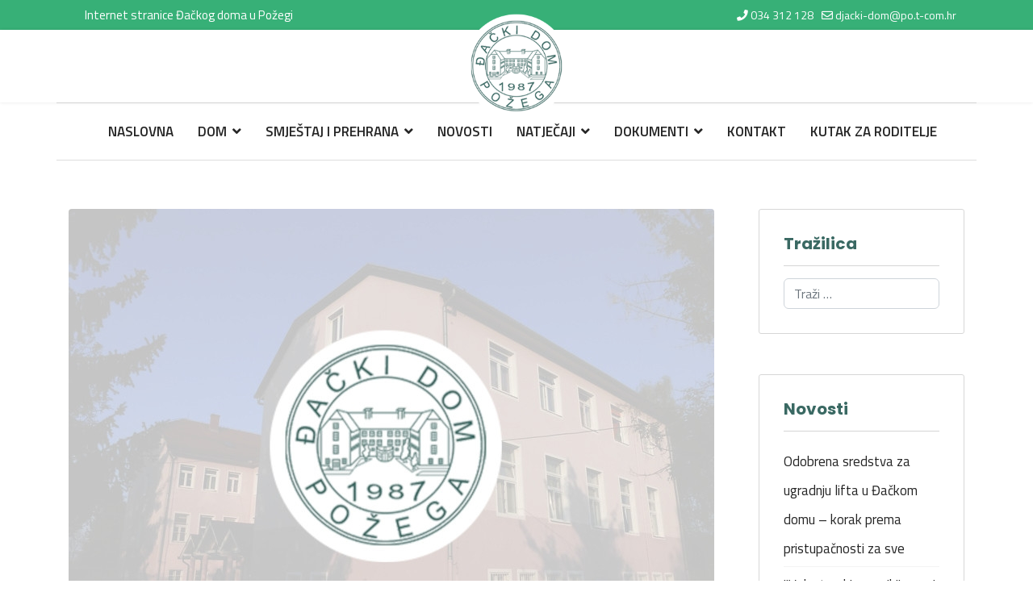

--- FILE ---
content_type: text/html; charset=utf-8
request_url: https://www.djacki-dom-pz.hr/novosti/380-obavijest
body_size: 5344
content:

<!doctype html>
<html lang="hr-hr" dir="ltr">
	<head>
		
		<meta name="viewport" content="width=device-width, initial-scale=1, shrink-to-fit=no">
		<meta charset="utf-8">
	<meta name="author" content="Gabriela">
	<meta name="description" content="Đački dom Požega">
	<meta name="generator" content="Helix Ultimate - The Most Popular Joomla! Template Framework.">
	<title>Obavijest učenicima</title>
	<link href="/images/djacki-dom-pozega_mobile.png" rel="icon" type="image/vnd.microsoft.icon">
	<link href="https://www.djacki-dom-pz.hr/trazilica?format=opensearch" rel="search" title="Otvoreno pretraživanje Đački dom Požega" type="application/opensearchdescription+xml">
<link href="/media/vendor/joomla-custom-elements/css/joomla-alert.min.css?0.2.0" rel="stylesheet" />
	<link href="/media/com_jce/site/css/content.min.css?badb4208be409b1335b815dde676300e" rel="stylesheet" />
	<link href="//fonts.googleapis.com/css?family=Titillium Web:100,100i,200,200i,300,300i,400,400i,500,500i,600,600i,700,700i,800,800i,900,900i&amp;subset=latin-ext&amp;display=swap" rel="stylesheet" media="none" onload="media=&quot;all&quot;" />
	<link href="//fonts.googleapis.com/css?family=Poppins:100,100i,200,200i,300,300i,400,400i,500,500i,600,600i,700,700i,800,800i,900,900i&amp;subset=latin-ext&amp;display=swap" rel="stylesheet" media="none" onload="media=&quot;all&quot;" />
	<link href="/templates/shaper_helixultimate/css/bootstrap.min.css" rel="stylesheet" />
	<link href="/plugins/system/helixultimate/assets/css/system-j4.min.css" rel="stylesheet" />
	<link href="/media/system/css/joomla-fontawesome.min.css?f9c266e21c3bc96004196686e1fc6262" rel="stylesheet" />
	<link href="/templates/shaper_helixultimate/css/template.css" rel="stylesheet" />
	<link href="/templates/shaper_helixultimate/css/presets/preset2.css" rel="stylesheet" />
	<link href="/templates/shaper_helixultimate/css/custom.css" rel="stylesheet" />
	<style>body{font-family: 'Titillium Web', sans-serif;font-size: 17px;font-weight: 400;line-height: 1.4;text-decoration: none;}
</style>
	<style>h1{font-family: 'Poppins', sans-serif;font-size: 30px;font-weight: 700;text-decoration: none;}
</style>
	<style>h2{font-family: 'Poppins', sans-serif;font-size: 24px;font-weight: 600;text-decoration: none;}
</style>
	<style>h3{font-family: 'Poppins', sans-serif;font-size: 22px;font-weight: 500;text-decoration: none;}
</style>
	<style>h4{font-family: 'Poppins', sans-serif;font-size: 20px;font-weight: 500;text-decoration: none;}
</style>
	<style>.sp-megamenu-parent > li > a, .sp-megamenu-parent > li > span, .sp-megamenu-parent .sp-dropdown li.sp-menu-item > a{font-family: 'Titillium Web', sans-serif;font-size: 17px;font-weight: 600;text-decoration: none;}
</style>
	<style>.menu.nav-pills > li > a, .menu.nav-pills > li > span, .menu.nav-pills .sp-dropdown li.sp-menu-item > a{font-family: 'Titillium Web', sans-serif;font-size: 17px;font-weight: 600;text-decoration: none;}
</style>
	<style>.logo-image {height:130px;}.logo-image-phone {height:130px;}</style>
	<style>@media(max-width: 992px) {.logo-image {height: 36px;}.logo-image-phone {height: 36px;}}</style>
	<style>@media(max-width: 576px) {.logo-image {height: 36px;}.logo-image-phone {height: 36px;}}</style>
<script src="/media/vendor/jquery/js/jquery.min.js?3.7.1"></script>
	<script src="/media/legacy/js/jquery-noconflict.min.js?647005fc12b79b3ca2bb30c059899d5994e3e34d"></script>
	<script type="application/json" class="joomla-script-options new">{"data":{"breakpoints":{"tablet":991,"mobile":480},"header":{"stickyOffset":"100"}},"joomla.jtext":{"MOD_FINDER_SEARCH_VALUE":"Tra\u017ei &hellip;","ERROR":"Gre\u0161ka","MESSAGE":"Poruka","NOTICE":"Napomena","WARNING":"Upozorenje","JCLOSE":"Zatvori","JOK":"OK","JOPEN":"Otvori"},"system.paths":{"root":"","rootFull":"https:\/\/www.djacki-dom-pz.hr\/","base":"","baseFull":"https:\/\/www.djacki-dom-pz.hr\/"},"csrf.token":"dc6023e6baa0e36141270b361bcd4ed7"}</script>
	<script src="/media/system/js/core.min.js?ee06c8994b37d13d4ad21c573bbffeeb9465c0e2"></script>
	<script src="/media/vendor/bootstrap/js/bootstrap-es5.min.js?5.3.2" nomodule defer></script>
	<script src="/media/system/js/showon-es5.min.js?0e293ba9dec283752e25f4e1d5eb0a6f8c07d3be" defer nomodule></script>
	<script src="/media/com_finder/js/finder-es5.min.js?e6d3d1f535e33b5641e406eb08d15093e7038cc2" nomodule defer></script>
	<script src="/media/system/js/messages-es5.min.js?c29829fd2432533d05b15b771f86c6637708bd9d" nomodule defer></script>
	<script src="/media/vendor/bootstrap/js/alert.min.js?5.3.2" type="module"></script>
	<script src="/media/vendor/bootstrap/js/button.min.js?5.3.2" type="module"></script>
	<script src="/media/vendor/bootstrap/js/carousel.min.js?5.3.2" type="module"></script>
	<script src="/media/vendor/bootstrap/js/collapse.min.js?5.3.2" type="module"></script>
	<script src="/media/vendor/bootstrap/js/dropdown.min.js?5.3.2" type="module"></script>
	<script src="/media/vendor/bootstrap/js/modal.min.js?5.3.2" type="module"></script>
	<script src="/media/vendor/bootstrap/js/offcanvas.min.js?5.3.2" type="module"></script>
	<script src="/media/vendor/bootstrap/js/popover.min.js?5.3.2" type="module"></script>
	<script src="/media/vendor/bootstrap/js/scrollspy.min.js?5.3.2" type="module"></script>
	<script src="/media/vendor/bootstrap/js/tab.min.js?5.3.2" type="module"></script>
	<script src="/media/vendor/bootstrap/js/toast.min.js?5.3.2" type="module"></script>
	<script src="/media/system/js/showon.min.js?f79c256660e2c0ca2179cf7f3168ea8143e1af82" type="module"></script>
	<script src="/media/com_finder/js/finder.min.js?a2c3894d062787a266d59d457ffba5481b639f64" type="module"></script>
	<script src="/media/system/js/messages.min.js?7f7aa28ac8e8d42145850e8b45b3bc82ff9a6411" type="module"></script>
	<script src="/templates/shaper_helixultimate/js/main.js"></script>
	<script>template="shaper_helixultimate";</script>
			</head>
	<body class="site helix-ultimate hu com_content com-content view-article layout-blog task-none itemid-109 hr-hr ltr layout-fluid offcanvas-init offcanvs-position-right">

		
		
		<div class="body-wrapper">
			<div class="body-innerwrapper">
								
<section id="sp-top-bar" >

						<div class="container">
				<div class="container-inner">
			
	
<div class="row">
	<div id="sp-top1" class="col-lg-6 "><div class="sp-column "><div class="sp-module  welcome"><div class="sp-module-content">
<div id="mod-custom88" class="mod-custom custom">
    <p>Internet stranice Đačkog doma u Požegi</p></div>
</div></div></div></div><div id="sp-top2" class="col-lg-6 "><div class="sp-column "><ul class="sp-contact-info"><li class="sp-contact-phone"><span class="fas fa-phone" aria-hidden="true"></span> <a href="tel:034312128">034 312 128</a></li><li class="sp-contact-email"><span class="far fa-envelope" aria-hidden="true"></span> <a href="mailto:djacki-dom@po.t-com.hr">djacki-dom@po.t-com.hr</a></li></ul></div></div></div>
							</div>
			</div>
			
	</section>

<header id="sp-header" >

						<div class="container">
				<div class="container-inner">
			
	
<div class="row">
	<div id="sp-logo" class="col-lg-12 "><div class="sp-column  d-flex align-items-center"><div class="logo"><a href="/">
				<img class='logo-image '
					srcset='https://www.djacki-dom-pz.hr/images/djacki-dom-pozega.png 1x'
					src='https://www.djacki-dom-pz.hr/images/djacki-dom-pozega.png'
					height='130px'
					alt='Đački dom Požega'
				/>
				</a></div></div></div></div>
							</div>
			</div>
			
	</header>

<section id="sp-menu" >

						<div class="container">
				<div class="container-inner">
			
	
<div class="row">
	<div id="sp-menu" class="col-lg-12 "><div class="sp-column "><nav class="sp-megamenu-wrapper d-flex" role="navigation"><a id="offcanvas-toggler" aria-label="Menu" class="offcanvas-toggler-right d-flex d-lg-none" href="#"><div class="burger-icon" aria-hidden="true"><span></span><span></span><span></span></div></a><ul class="sp-megamenu-parent menu-animation-fade-up d-none d-lg-block"><li class="sp-menu-item"><a   href="/"  >Naslovna</a></li><li class="sp-menu-item sp-has-child"><a   href="#"  >Dom</a><div class="sp-dropdown sp-dropdown-main sp-menu-right" style="width: 240px;"><div class="sp-dropdown-inner"><ul class="sp-dropdown-items"><li class="sp-menu-item"><a   href="/dom/o-nama"  >O nama</a></li><li class="sp-menu-item"><a   href="/dom/djelatnici"  >Djelatnici</a></li><li class="sp-menu-item"><a   href="/dom/ucenicki-list"  >Učenički list</a></li></ul></div></div></li><li class="sp-menu-item sp-has-child"><a   href="#"  >Smještaj i prehrana</a><div class="sp-dropdown sp-dropdown-main sp-menu-right" style="width: 240px;"><div class="sp-dropdown-inner"><ul class="sp-dropdown-items"><li class="sp-menu-item"><a   href="/smjestaj-i-prehrana/smjestaj-ucenika"  >Smještaj učenika</a></li><li class="sp-menu-item"><a   href="/smjestaj-i-prehrana/prehrana-ucenika"  >Prehrana učenika</a></li><li class="sp-menu-item"><a   href="/smjestaj-i-prehrana/jelovnik"  >Jelovnik</a></li><li class="sp-menu-item"><a   href="/smjestaj-i-prehrana/virtualni-pregled-doma"  >Virtualni pregled doma</a></li></ul></div></div></li><li class="sp-menu-item current-item active"><a aria-current="page"  href="/novosti"  >Novosti</a></li><li class="sp-menu-item sp-has-child"><a   href="#"  >Natječaji</a><div class="sp-dropdown sp-dropdown-main sp-menu-right" style="width: 240px;"><div class="sp-dropdown-inner"><ul class="sp-dropdown-items"><li class="sp-menu-item"><a   href="/natjecaji/upisi-ucenika"  >Upisi učenika</a></li><li class="sp-menu-item"><a   href="/natjecaji/natjecaji-za-radnike"  >Natječaji za radnike</a></li></ul></div></div></li><li class="sp-menu-item sp-has-child"><a   href="/dokumenti"  >Dokumenti</a><div class="sp-dropdown sp-dropdown-main sp-menu-right" style="width: 240px;"><div class="sp-dropdown-inner"><ul class="sp-dropdown-items"><li class="sp-menu-item"><a   href="/dokumenti/statut-i-pravilnici"  >Statut i pravilnici</a></li><li class="sp-menu-item"><a   href="/dokumenti/procedure"  >Procedure</a></li><li class="sp-menu-item"><a   href="/dokumenti/financije"  >Financije</a></li><li class="sp-menu-item"><a   href="/dokumenti/gdpr"  >GDPR</a></li><li class="sp-menu-item"><a   href="/dokumenti/gp-i-pr"  >GP i PR</a></li><li class="sp-menu-item"><a   href="/dokumenti/transparentnost"  >Transparentnost</a></li><li class="sp-menu-item"><a   href="/dokumenti/javna-nabava"  >Javna nabava</a></li><li class="sp-menu-item"><a   href="/dokumenti/ostalo"  >Ostalo</a></li></ul></div></div></li><li class="sp-menu-item"><a   href="/kontakt"  >Kontakt</a></li><li class="sp-menu-item"></li><li class="sp-menu-item"></li><li class="sp-menu-item"><a   href="/kutak-za-roditelje"  >Kutak za roditelje</a></li></ul></nav></div></div></div>
							</div>
			</div>
			
	</section>

<section id="sp-section-4" >

				
	
<div class="row">
	<div id="sp-title" class="col-lg-12 "><div class="sp-column "></div></div></div>
				
	</section>

<section id="sp-main-body" >

										<div class="container">
					<div class="container-inner">
						
	
<div class="row">
	
<main id="sp-component" class="col-lg-9 ">
	<div class="sp-column ">
		<div id="system-message-container" aria-live="polite">
	</div>


		
		<div class="article-details " itemscope itemtype="https://schema.org/Article">
	<meta itemprop="inLanguage" content="hr-HR">
	
	
									<div class="article-full-image float-left">
			<img src="/images/econa-article-images/380/full/djacki_dom_basic_photo.jpg" itemprop="image" alt="Obavijest učenicima">		</div>
	
		
		
		<div class="article-header">
					<h1 itemprop="headline">
				Obavijest učenicima			</h1>
									</div>
		<div class="article-can-edit d-flex flex-wrap justify-content-between">
				</div>
				<div class="article-info">

	
		
		
		
		
					<span class="published" title="Objavljeno: 03 Travanj 2024">
	<time datetime="2024-04-03T17:54:22+02:00" itemprop="datePublished">
		03 Travanj 2024	</time>
</span>
		
		
	
			
		
				
			</div>
		
		
			
		
		
	
	<div itemprop="articleBody">
		<p><span style="vertical-align: inherit;"><span style="vertical-align: inherit;"><span style="vertical-align: inherit;"><span style="vertical-align: inherit;"><span style="vertical-align: inherit;"><span style="vertical-align: inherit;"><span style="vertical-align: inherit;"><span style="vertical-align: inherit;">Dom će se otvoriti u nedjelju, 7.4.2024. u 17.00 sati!</span></span></span></span></span></span></span></span></p> 	</div>

	
	
	
			
		
	

	
				</div>



			</div>
</main>
<aside id="sp-right" class="col-lg-3 "><div class="sp-column "><div class="sp-module "><h3 class="sp-module-title">Tražilica</h3><div class="sp-module-content">
<form class="mod-finder js-finder-searchform form-search" action="/trazilica" method="get" role="search">
    <label for="mod-finder-searchword128" class="finder">Traži</label><input type="text" name="q" id="mod-finder-searchword128" class="js-finder-search-query form-control" value="" placeholder="Traži &hellip;">
            </form>
</div></div><div class="sp-module "><h3 class="sp-module-title">Novosti</h3><div class="sp-module-content"><ul class="mod-articlescategory category-module mod-list">
                    <li>
                                    <a href="/novosti/501-odobrena-sredstva-za-ugradnju-lifta-u-dackom-domu-korak-prema-pristupacnosti-za-sve" class="mod-articles-category-title ">Odobrena sredstva za ugradnju lifta u Đačkom domu – korak prema pristupačnosti za sve</a>    
    
    
    
    
    
    
    </li>
<li>
                                    <a href="/novosti/499-volonterski-mozaik-novi-projekt-dackog-doma" class="mod-articles-category-title ">&quot;Volonterski mozaik&quot; - novi projekt Đačkog doma</a>    
    
    
    
    
    
    
    </li>
<li>
                                    <a href="/novosti/498-drugo-izdanje-stolnoteniskog-prvenstva-dackog-doma" class="mod-articles-category-title ">Drugo izdanje Stolnoteniskog prvenstva Đačkog doma </a>    
    
    
    
    
    
    
    </li>
<li>
                                    <a href="/novosti/496-obavijest-o-novom-podracunu" class="mod-articles-category-title ">Obavijest o novom podračunu</a>    
    
    
    
    
    
    
    </li>
<li>
                                    <a href="/novosti/495-obavijest-ucenicima-16" class="mod-articles-category-title ">Obavijest učenicima</a>    
    
    
    
    
    
    
    </li>
    </ul>
</div></div></div></aside></div>
											</div>
				</div>
						
	</section>

<section id="sp-bottom" >

						<div class="container">
				<div class="container-inner">
			
	
<div class="row">
	<div id="sp-bottom1" class="col-sm-col-sm-6 col-lg-3 "><div class="sp-column "><div class="sp-module "><div class="sp-module-content">
<div id="mod-custom91" class="mod-custom custom">
    <p><img src="/images/logo.png" alt="logo" width="133" height="133" /></p>
<p>&nbsp;</p></div>
</div></div></div></div><div id="sp-bottom2" class="col-sm-col-sm-6 col-lg-3 "><div class="sp-column "><div class="sp-module  box1"><h3 class="sp-module-title">Kontakt info</h3><div class="sp-module-content">
<div id="mod-custom89" class="mod-custom custom">
    <p>Đački dom<br />Ratarnička 2, <br />Požega, 34000, Hrvatska</p>
<p>E-mail: <a href="mailto:djacki-dom@po.t-com.hr">djacki-dom@po.t-com.hr</a>&nbsp;&nbsp; &nbsp;</p>
<p>Centrala:<br />034/312-128</p></div>
</div></div></div></div><div id="sp-bottom3" class="col-lg-3 "><div class="sp-column "><div class="sp-module "><h3 class="sp-module-title">Korisni linkovi</h3><div class="sp-module-content">
<div id="mod-custom126" class="mod-custom custom">
    <p><a href="https://mzo.gov.hr/" target="_blank" rel="noopener">Ministarstvo znanosti, obrazovanja i mladih</a><br /><a href="https://www.tehnickaskola.net/" target="_blank" rel="noopener">Tehnička škola </a><br /><a href="https://www.obrtnicka-skola-pozega.hr/" target="_blank" rel="noopener">Obrtnička škola</a><br /><a href="https://www.gimpoz.hr/" target="_blank" rel="noopener">Gimnazija</a><br /><a href="http://ekonomska-pozega.hr/" target="_blank" rel="noopener">Ekonomska škola</a><br /><a href="https://ss-poljoprivrednoprehrambena-pozega.skole.hr/" target="_blank" rel="noopener">Poljoprivredno-prehrambena škola</a><br /><a href="http://katolicka-gimnazija.hr/" target="_blank" rel="noopener">Katolička gimnazija</a></p></div>
</div></div></div></div><div id="sp-bottom4" class="col-lg-3 "><div class="sp-column "><div class="sp-module "><h3 class="sp-module-title">Info</h3><div class="sp-module-content">
<div id="mod-custom127" class="mod-custom custom">
    <p><a href="/zastita-privatnosti-i-kolacici">Zaštita privatnosti i kolačići</a><br /><a href="/kontakt">Kontakt</a></p></div>
</div></div></div></div></div>
							</div>
			</div>
			
	</section>

<footer id="sp-footer" >

						<div class="container">
				<div class="container-inner">
			
	
<div class="row">
	<div id="sp-footer1" class="col-lg-12 "><div class="sp-column "><span class="sp-copyright">© 2026 Đački dom Požega</span></div></div></div>
							</div>
			</div>
			
	</footer>
			</div>
		</div>

		<!-- Off Canvas Menu -->
		<div class="offcanvas-overlay"></div>
		<!-- Rendering the offcanvas style -->
		<!-- If canvas style selected then render the style -->
		<!-- otherwise (for old templates) attach the offcanvas module position -->
					<div class="offcanvas-menu border-menu">
	<div class="d-flex align-items-center p-3 pt-4">
				<a href="#" class="close-offcanvas" aria-label="Close Off-canvas">
			<div class="burger-icon">
				<span></span>
				<span></span>
				<span></span>
			</div>
		</a>
	</div>
	<div class="offcanvas-inner">
		<div class="d-flex header-modules mb-3">
			
					</div>
		
					<div class="sp-module "><div class="sp-module-content"><ul class="menu nav-pills">
<li class="item-101 default"><a href="/" >Naslovna</a></li><li class="item-155 menu-deeper menu-parent"><a href="#" >Dom<span class="menu-toggler"></span></a><ul class="menu-child"><li class="item-107"><a href="/dom/o-nama" >O nama</a></li><li class="item-108"><a href="/dom/djelatnici" >Djelatnici</a></li><li class="item-183"><a href="/dom/ucenicki-list" >Učenički list</a></li></ul></li><li class="item-156 menu-deeper menu-parent"><a href="#" >Smještaj i prehrana<span class="menu-toggler"></span></a><ul class="menu-child"><li class="item-157"><a href="/smjestaj-i-prehrana/smjestaj-ucenika" >Smještaj učenika</a></li><li class="item-158"><a href="/smjestaj-i-prehrana/prehrana-ucenika" >Prehrana učenika</a></li><li class="item-159"><a href="/smjestaj-i-prehrana/jelovnik" >Jelovnik</a></li><li class="item-160"><a href="/smjestaj-i-prehrana/virtualni-pregled-doma" >Virtualni pregled doma</a></li></ul></li><li class="item-109 current active"><a href="/novosti" >Novosti</a></li><li class="item-161 menu-deeper menu-parent"><a href="#" >Natječaji<span class="menu-toggler"></span></a><ul class="menu-child"><li class="item-162"><a href="/natjecaji/upisi-ucenika" >Upisi učenika</a></li><li class="item-163"><a href="/natjecaji/natjecaji-za-radnike" >Natječaji za radnike</a></li></ul></li><li class="item-110 menu-deeper menu-parent"><a href="/dokumenti" >Dokumenti<span class="menu-toggler"></span></a><ul class="menu-child"><li class="item-164"><a href="/dokumenti/statut-i-pravilnici" >Statut i pravilnici</a></li><li class="item-176"><a href="/dokumenti/procedure" >Procedure</a></li><li class="item-177"><a href="/dokumenti/financije" >Financije</a></li><li class="item-178"><a href="/dokumenti/gdpr" >GDPR</a></li><li class="item-179"><a href="/dokumenti/gp-i-pr" >GP i PR</a></li><li class="item-180"><a href="/dokumenti/transparentnost" >Transparentnost</a></li><li class="item-181"><a href="/dokumenti/javna-nabava" >Javna nabava</a></li><li class="item-182"><a href="/dokumenti/ostalo" >Ostalo</a></li></ul></li><li class="item-113"><a href="/kontakt" >Kontakt</a></li><li class="item-190"><a href="/kutak-za-roditelje" >Kutak za roditelje</a></li></ul>
</div></div>		
		
		
				
					
		
		<!-- custom module position -->
		
	</div>
</div>				

		
		

		<!-- Go to top -->
					<a href="#" class="sp-scroll-up" aria-label="Scroll Up"><span class="fas fa-angle-up" aria-hidden="true"></span></a>
					</body>
</html>

--- FILE ---
content_type: text/css
request_url: https://www.djacki-dom-pz.hr/templates/shaper_helixultimate/css/custom.css
body_size: 5182
content:
body {color: #464646;}
#sp-header .logo {align-items: center;text-align: center;margin: 0 auto;}
#sp-top-bar p {margin-bottom: 0rem;}
/*#sp-menu {border-bottom: 5px solid #ddd!important;border-top: 5px solid #ddd!important;}*/

#sp-menu .container {border-top: 1px solid #ddd !important;border-bottom: 1px solid #ddd!important;}
.sp-megamenu-parent > li > a  {line-height: 70px;text-transform: uppercase;}
.sp-megamenu-parent {display: flex;text-align: center;margin: 0 auto;}
.sp-megamenu-parent > li:hover > a {color: #ed6a5e;}

.sp-contact-info {text-align: right;}

#sp-top-bar {background-color: #37B077;color:#fff;font-size: 0.955rem;}
#sp-top-bar a {color: #FFF;}

#sp-bottom {background: #f1ecec;color: #464646;font-size: 90%;}
#sp-footer {background: #37b077;color: #FFFFFF;}
#sp-bottom a {color: #313131;}

#sp-footer {font-size: 100%;}

#sp-bottom .sp-module .sp-module-title {font-weight: 700;font-size: 18px;margin: 0 0 30px;color: #4ce0b3;}

#sp-footer .container-inner {padding: 30px 0;border-top: 0px solid rgb(154, 238, 212);}

#sp-bottom a:hover, #sp-bottom a:active, #sp-bottom a:focus {color: #ED6A5E;}

label.finder {
  display: none!important;
}

.article-list .article .article-header h2 {font-size: 1.775rem;margin: 0 0 1.25rem 0;}

.article-list .article {border: 1px solid #d9d8d8;}

.view-category .article-list .article .article-header h2 {font-size: 1.375rem; margin: 0 0 1.25rem 0;}

.published {color: #666;font-size: 0.713rem;}

.article-list .article .readmore {font-size: 0.875rem;background-color: #ed6a5e;display: inline-block;padding: 7px 10px;border-radius: 3px;color: #fff;}
.article-list .article .readmore a {color:#fff;}

#sp-right .sp-module { margin-top: 50px;border: 1px solid #d7d7d7;padding: 30px;border-radius: 3px;}

#sp-right .sp-module .sp-module-title {margin: 0 0 15px;padding-bottom: 15px;font-size: 20px;font-weight: 700;border-bottom: 1px solid #d5d5d5;color: #3A6963;}

#sp-main-body {padding: 60px 0;}

.anim-slika {position:relative; z-index:auto;}

.sppb-article-info-wrap {background-color: #fff;border-radius: 5px;padding: 25px;}
.sppb-article-info-wrap h3 {font-size: 18px;font-weight: 600;}
.sppb-article-info-wrap h3 a {color: #5d9199;}
.sppb-article-introtext {margin-bottom: 20px;}
.sppb-addon-articles .sppb-addon-article {border: 1px solid #ddd!important;border-radius: 5px;}
.sppb-article-info-wrap h3 a:hover {color: #414444;}
.sppb-readmore a {color: #ffaf87!important;}

.sppb-addon.sppb-addon-articles .sppb-row {margin-bottom:20px;}

.sp-megamenu-parent .sp-dropdown li.sp-menu-item {text-align: left;}

.sp-megamenu-parent > li.active > a {color: #252525;font-weight: 600;}

#column-wrap-id-1716709236119, #column-wrap-id-1716709996715, #column-wrap-id-1716709996716 {padding-left: 0px!important;padding-right: 0px!important;}

#edocman-category {margin-bottom: 10px;}
#edocman-category {padding: 0px;}
table.edocman_document_list .edocman_document_list_title a {color: #646566;font-weight: bold;font-size: 100%;text-decoration: none;}
.edocman-description {padding: 20px 5px 0 0;}
.edocman-page-heading {font-size: 40px;line-height: 50px;color: #191E1E;}
#edocman-documents .edocman-description, #edocman-document-page .edocman-description {background: #fff;border-radius: 0px!important;margin: 0;padding: 20px;border-bottom: 1px solid #dddae1;border-left: 1px solid #dddae1;border-right: 1px solid #dddae1;}
#edocman-documents .edocman-box-heading, #edocman-document-page .edocman-box-heading {background: #fff;border-top: 1px solid #dddae1;border-left: 1px solid #dddae1;border-right: 1px solid #dddae1;padding: 20px;} 
#edocman-documents .edocman-box-heading {border-radius: 5x;}
#edocman-documents .edocman-box-heading h3  {font-size: 20px;line-height:24px;font-weight: 500;}
#edocman-documents .btn.btn-default {color: #fff;background-color: #009400;box-shadow: 0px 2px 8px rgba(28, 26, 32, 0.1);border-radius: 0px;}
#edocman-categories .edocman-box-heading {background: #fff;border: 1px solid #dddae1;padding: 25px;border-radius: 5;}
#edocman-categories .edocman-box-heading h3  {line-height: 18px;font-size: 20px;}
#edocman-document-page .btn.btn-default {color: #fff;background-color: #009400;box-shadow: 0px 2px 8px rgba(28, 26, 32, 0.1);border-radius: 0px;}
.edocman_document_details_information {font-size: 14px!important;font-weight: 400 !important;}
#edocman-documents a {color:#464646;}
#edocman-documents a:hover {color:#FF8E72;}

.edocman-description.clearfix {
  display: none;
}

#edocman-documents .row-fluid [class*="span"] { margin-left: 0;}

#section-id-1640685768082 {
  margin-top: -1px !important;
}



@media screen and (max-width: 767px) and (min-width: 210px) {

.edocman-description .btn {padding: 0.5rem 0.72rem 0.5rem 0.72rem;}
.edocman-page-heading {font-size: 30px;}
.com-edocman.view-category #sp-main-body, .com-edocman.view-categories #sp-main-body {padding: 20px 0!important;}
#edocman-categories .edocman-box-heading h3 {line-height: 22px;font-size: 18px;}
#sp-top1, #sp-top2, #sp-footer1 {text-align: center;}
.logo-image {height: 96px!important;margin-top: 25px!important;}
#mod-custom91 img {width: 30%;}
#sp-bottom .sp-module {margin-bottom: 0px;}



}










